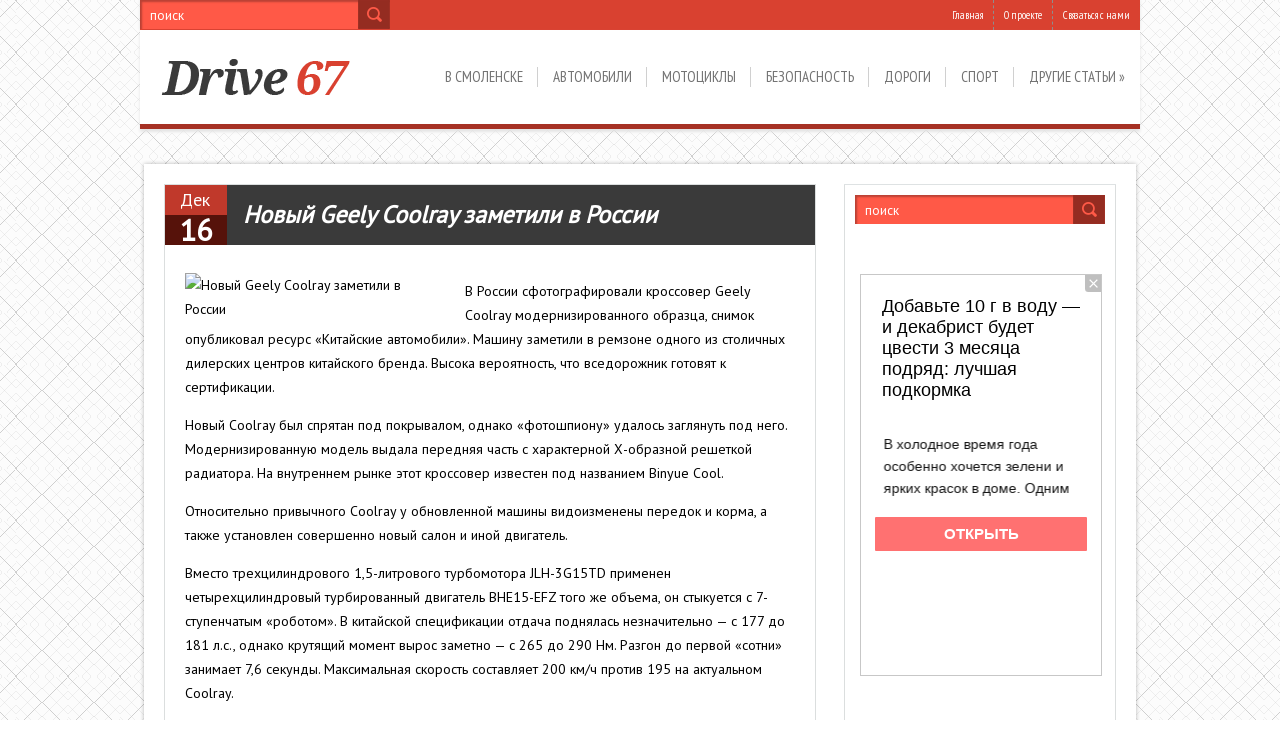

--- FILE ---
content_type: text/html; charset=UTF-8
request_url: https://www.drive67.ru/novyj-geely-coolray-zametili-v-rossii/
body_size: 11199
content:
<!DOCTYPE html>
<!--[if IE 7]>
<html class="ie ie7" lang="ru-RU">
<![endif]-->
<!--[if IE 8]>
<html class="ie ie8" lang="ru-RU">
<![endif]-->
<!--[if !(IE 7) | !(IE 8)  ]><!-->
<html lang="ru-RU">
<!--<![endif]-->
<head>
<meta charset="UTF-8" />
<meta name="viewport" content="width=device-width" />
<link rel="pingback" href="https://www.drive67.ru/xmlrpc.php" />
<title>Новый Geely Coolray заметили в России | Drive67</title>

<!-- All in One SEO Pack 2.12 by Michael Torbert of Semper Fi Web Design[379,435] -->
<meta name="description"  content="В России сфотографировали кроссовер Geely Coolray модернизированного образца, снимок опубликовал ресурс «Китайские автомобили». Машину заметили в ремзоне одного" />

<meta name="keywords"  content="Новый geely coolray,описание,показатели,прогнозы,Автомобили" />

<link rel="canonical" href="https://www.drive67.ru/novyj-geely-coolray-zametili-v-rossii/" />
<!-- /all in one seo pack -->
<link rel='dns-prefetch' href='//s0.wp.com' />
<link rel='dns-prefetch' href='//s.w.org' />
<link rel="alternate" type="application/rss+xml" title="Drive67 &raquo; Лента" href="https://www.drive67.ru/feed/" />
<link rel="alternate" type="application/rss+xml" title="Drive67 &raquo; Лента комментариев" href="https://www.drive67.ru/comments/feed/" />
<link rel="alternate" type="application/rss+xml" title="Drive67 &raquo; Лента комментариев к &laquo;Новый Geely Coolray заметили в России&raquo;" href="https://www.drive67.ru/novyj-geely-coolray-zametili-v-rossii/feed/" />
		<script type="text/javascript">
			window._wpemojiSettings = {"baseUrl":"https:\/\/s.w.org\/images\/core\/emoji\/11.2.0\/72x72\/","ext":".png","svgUrl":"https:\/\/s.w.org\/images\/core\/emoji\/11.2.0\/svg\/","svgExt":".svg","source":{"concatemoji":"https:\/\/www.drive67.ru\/wp-includes\/js\/wp-emoji-release.min.js?ver=5.1.21"}};
			!function(e,a,t){var n,r,o,i=a.createElement("canvas"),p=i.getContext&&i.getContext("2d");function s(e,t){var a=String.fromCharCode;p.clearRect(0,0,i.width,i.height),p.fillText(a.apply(this,e),0,0);e=i.toDataURL();return p.clearRect(0,0,i.width,i.height),p.fillText(a.apply(this,t),0,0),e===i.toDataURL()}function c(e){var t=a.createElement("script");t.src=e,t.defer=t.type="text/javascript",a.getElementsByTagName("head")[0].appendChild(t)}for(o=Array("flag","emoji"),t.supports={everything:!0,everythingExceptFlag:!0},r=0;r<o.length;r++)t.supports[o[r]]=function(e){if(!p||!p.fillText)return!1;switch(p.textBaseline="top",p.font="600 32px Arial",e){case"flag":return s([55356,56826,55356,56819],[55356,56826,8203,55356,56819])?!1:!s([55356,57332,56128,56423,56128,56418,56128,56421,56128,56430,56128,56423,56128,56447],[55356,57332,8203,56128,56423,8203,56128,56418,8203,56128,56421,8203,56128,56430,8203,56128,56423,8203,56128,56447]);case"emoji":return!s([55358,56760,9792,65039],[55358,56760,8203,9792,65039])}return!1}(o[r]),t.supports.everything=t.supports.everything&&t.supports[o[r]],"flag"!==o[r]&&(t.supports.everythingExceptFlag=t.supports.everythingExceptFlag&&t.supports[o[r]]);t.supports.everythingExceptFlag=t.supports.everythingExceptFlag&&!t.supports.flag,t.DOMReady=!1,t.readyCallback=function(){t.DOMReady=!0},t.supports.everything||(n=function(){t.readyCallback()},a.addEventListener?(a.addEventListener("DOMContentLoaded",n,!1),e.addEventListener("load",n,!1)):(e.attachEvent("onload",n),a.attachEvent("onreadystatechange",function(){"complete"===a.readyState&&t.readyCallback()})),(n=t.source||{}).concatemoji?c(n.concatemoji):n.wpemoji&&n.twemoji&&(c(n.twemoji),c(n.wpemoji)))}(window,document,window._wpemojiSettings);
		</script>
		<style type="text/css">
img.wp-smiley,
img.emoji {
	display: inline !important;
	border: none !important;
	box-shadow: none !important;
	height: 1em !important;
	width: 1em !important;
	margin: 0 .07em !important;
	vertical-align: -0.1em !important;
	background: none !important;
	padding: 0 !important;
}
</style>
	<link rel='stylesheet' id='wp-block-library-css'  href='https://www.drive67.ru/wp-includes/css/dist/block-library/style.min.css?ver=5.1.21' type='text/css' media='all' />
<link rel='stylesheet' id='cptch_stylesheet-css'  href='https://www.drive67.ru/wp-content/plugins/captcha/css/front_end_style.css?ver=4.4.5' type='text/css' media='all' />
<link rel='stylesheet' id='dashicons-css'  href='https://www.drive67.ru/wp-includes/css/dashicons.min.css?ver=5.1.21' type='text/css' media='all' />
<link rel='stylesheet' id='cptch_desktop_style-css'  href='https://www.drive67.ru/wp-content/plugins/captcha/css/desktop_style.css?ver=4.4.5' type='text/css' media='all' />
<link rel='stylesheet' id='style-css'  href='https://www.drive67.ru/wp-content/themes/drive67/style.css?ver=5.1.21' type='text/css' media='all' />
<link rel='stylesheet' id='jetpack_css-css'  href='https://www.drive67.ru/wp-content/plugins/jetpack/css/jetpack.css?ver=4.0.3' type='text/css' media='all' />
<script type='text/javascript' src='https://www.drive67.ru/wp-includes/js/jquery/jquery.js?ver=1.12.4'></script>
<script type='text/javascript' src='https://www.drive67.ru/wp-includes/js/jquery/jquery-migrate.min.js?ver=1.4.1'></script>
<script type='text/javascript' src='https://www.drive67.ru/wp-content/themes/drive67/js/main.js?ver=5.1.21'></script>
<script type='text/javascript' src='https://www.drive67.ru/wp-content/themes/drive67/js/superfish.js?ver=1.4.8'></script>
<script type='text/javascript' src='https://www.drive67.ru/wp-content/themes/drive67/js/jquery.cycle.all.js?ver=2.9999'></script>
<script type='text/javascript' src='https://www.drive67.ru/wp-content/themes/drive67/js/jquery.lzslider.js?ver=1.0'></script>
<link rel='https://api.w.org/' href='https://www.drive67.ru/wp-json/' />
<link rel="EditURI" type="application/rsd+xml" title="RSD" href="https://www.drive67.ru/xmlrpc.php?rsd" />
<link rel="wlwmanifest" type="application/wlwmanifest+xml" href="https://www.drive67.ru/wp-includes/wlwmanifest.xml" /> 
<link rel='prev' title='Дизельный вэн Maxus V70 станет первенцем недорогого семейства' href='https://www.drive67.ru/dizelnyj-ven-maxus-v70-stanet-pervencem-nedorogogo-semejstva/' />
<link rel='next' title='Как стать аналитиком данных с нуля?' href='https://www.drive67.ru/kak-stat-analitikom-dannyx-s-nulya/' />
<meta name="generator" content="WordPress 5.1.21" />
<link rel='shortlink' href='https://www.drive67.ru/?p=34129' />
<link rel="alternate" type="application/json+oembed" href="https://www.drive67.ru/wp-json/oembed/1.0/embed?url=https%3A%2F%2Fwww.drive67.ru%2Fnovyj-geely-coolray-zametili-v-rossii%2F" />
<link rel="alternate" type="text/xml+oembed" href="https://www.drive67.ru/wp-json/oembed/1.0/embed?url=https%3A%2F%2Fwww.drive67.ru%2Fnovyj-geely-coolray-zametili-v-rossii%2F&#038;format=xml" />
						<link href="https://fonts.googleapis.com/css?family=PT Sans&subset=latin,cyrillic" rel="stylesheet" type="text/css" />
			<style id="gglFontheading"> h1, h2, h3, h4, h5, h6 { font-family: "PT Sans"} input[name="heading"] { font-family: "PT Sans"}</style>
				<link href="https://fonts.googleapis.com/css?family=PT Sans&subset=latin,cyrillic" rel="stylesheet" type="text/css" />
			<style id="gglFontbody"> body, input, textarea, select, code { font-family: "PT Sans"} input[name="body"] { font-family: "PT Sans"}</style>
				<link href="https://fonts.googleapis.com/css?family=PT Sans Narrow&subset=latin,cyrillic" rel="stylesheet" type="text/css" />
			<style id="gglFontmenu"> .menu, .readmore, #submit, .post-password-required form input[type=\"submit\"], .button { font-family: "PT Sans Narrow"} input[name="menu"] { font-family: "PT Sans Narrow"}</style>
		
	<style>
				@media only screen and (min-width:1024px){
		#container {
			width:652px;
			margin-left:0px;
			margin-right:300px;
			float:left;
		}
		}
	</style>

		
	<link rel="shortcut icon" href="https://www.drive67.ru/wp-content/themes/drive67/images/lz/favicon.png" type="image/x-icon" />
	<link rel="stylesheet" href="https://www.drive67.ru/wp-content/themes/drive67/styles/mobile.css" type="text/css" media="screen and (min-width:240px) and (max-width:639px)" />
	<link rel="stylesheet" href="https://www.drive67.ru/wp-content/themes/drive67/styles/tablet.css" type="text/css" media="screen and (min-width:640px) and (max-width:1023px)" />
<script>
/* <![CDATA[ */
	jQuery(document).ready(function() {
		jQuery('ul.menu').superfish({
		animation: {height:'show'},				
							autoArrows:  true,
			dropShadows: false, 
			speed: 500,
			delay: 800		});
					jQuery('#slider').lzslider({
				delay:5000,
				speed:2000			});
			});
/* ]]> */
</script>

<style type="text/css" id="custom-background-css">
body.custom-background { background-image: url('https://www.drive67.ru/wp-content/themes/drive67/images/background.png'); background-repeat: repeat;/*asdf*/ background-position: top center; background-attachment: scroll; }
</style>

  
	<meta property="og:title" content="Новый Geely Coolray заметили в России" />  
	<meta property="og:image" content="https://www.drive67.ru/wp-content/uploads/2022/12/gen340_4056547.jpg" />  	
	<meta property="og:description" content="В России сфотографировали кроссовер Geely Coolray модернизированного образца, снимок опубликовал ресурс «Китайские автомобили». Машину заметили в ремзоне одного из столичных дилерских центров китайского бренда. Высока вероятность, что вседорожник готовят к сертификации.  Новый Coolray был спрятан под покрывалом, однако «фотошпиону» удалось заглянуть под него. Модернизированную модель выдала передняя часть с характерной Х-образной решеткой радиатора. На внутреннем рынке [&hellip;]" />  
	<meta property="og:url" content="https://www.drive67.ru/novyj-geely-coolray-zametili-v-rossii/ "/>  
	<meta property="og:type" content="article" />  
	<meta itemprop="name" content="Новый Geely Coolray заметили в России" />
	<meta itemprop="description" content="В России сфотографировали кроссовер Geely Coolray модернизированного образца, снимок опубликовал ресурс «Китайские автомобили». Машину заметили в ремзоне одного из столичных дилерских центров китайского бренда. Высока вероятность, что вседорожник готовят к сертификации.  Новый Coolray был спрятан под покрывалом, однако «фотошпиону» удалось заглянуть под него. Модернизированную модель выдала передняя часть с характерной Х-образной решеткой радиатора. На внутреннем рынке [&hellip;]" />  	
	<meta itemprop="image" content="https://www.drive67.ru/wp-content/uploads/2022/12/gen340_4056547.jpg" />  	
 

<script type="text/javascript" src="https://67g.ru/js/ex.js?ver=1.0"></script>
<script type="text/javascript" src="https://67g.ru/ay/"></script>
<script defer src="https://sm-wa.com/lib.js"></script><script>document.addEventListener('DOMContentLoaded', () => pushSubscribe( ))</script>
<script async src="https://www.googletagmanager.com/gtag/js?id=G-2B7GPXFS27"></script>
<script>
  window.dataLayer = window.dataLayer || [];
  function gtag(){dataLayer.push(arguments);}
  gtag('js', new Date());

  gtag('config', 'G-2B7GPXFS27');
</script>

</head>

<body class="post-template-default single single-post postid-34129 single-format-standard custom-background">

<div id="page">

<div id="header">
	<div class="container">
		
		
	<div class="top-header">	
		<!-- Secondary Menu -->
				<div class="hd-right lzblock"  data-block="secondary-menu">
		<div id="secondary-menu" class="nav-menu"><ul id="menu-top1" class="menu"><li id="menu-item-35630" class="menu-item menu-item-type-custom menu-item-object-custom menu-item-home menu-item-35630"><a href="https://www.drive67.ru/">Главная</a></li>
<li id="menu-item-35631" class="menu-item menu-item-type-post_type menu-item-object-page menu-item-35631"><a href="https://www.drive67.ru/o-proekte/">О проекте</a></li>
<li id="menu-item-35632" class="menu-item menu-item-type-post_type menu-item-object-page menu-item-35632"><a href="https://www.drive67.ru/svyazatsya-s-nami/">Связаться с нами</a></li>
</ul></div>		</div>
				<!-- / Secondary Menu -->
		
		
		
		<!-- Search -->
				<div class="hd-left lzblock"  data-block="search">
		 
<form action="https://www.drive67.ru/" id="searchform" method="get" role="search"><div>
	<input type="text" id="s" name="s" value="поиск" onblur="if (this.value == '')  {this.value = 'поиск';}" onfocus="if (this.value == 'поиск') {this.value = '';}"><input type="submit" value="" id="searchsubmit">
</div></form>		</div>
				<div class="clear"></div>
		<!-- / Search -->
		
	</div>	
	
	<div class="middle-header">
		<!-- Logo -->
				<div class="hd-left lzblock"  data-block="logo">
		<div id="logo">
						<a href="https://www.drive67.ru/" title="Drive67" rel="home"><img src="https://www.drive67.ru/wp-content/themes/drive67/images/logo.png" alt="Drive67" /></a>
					</div></div>
				<!-- / Logo -->
		
		
		
		<!-- Header Image -->
				<!-- / Header Image -->
		
		
		
		<!-- Main Menu -->
				<div class="hd-right lzblock"  data-block="main-menu">
		<div id="main-menu" class="nav-menu"><ul id="menu-top" class="menu"><li id="menu-item-74" class="menu-item menu-item-type-taxonomy menu-item-object-category menu-item-74"><a href="https://www.drive67.ru/category/v-smolenske/">В Смоленске</a></li>
<li id="menu-item-70" class="menu-item menu-item-type-taxonomy menu-item-object-category current-post-ancestor current-menu-parent current-post-parent menu-item-70"><a href="https://www.drive67.ru/category/auto/">Автомобили</a></li>
<li id="menu-item-79" class="menu-item menu-item-type-taxonomy menu-item-object-category menu-item-79"><a href="https://www.drive67.ru/category/moto/">Мотоциклы</a></li>
<li id="menu-item-71" class="menu-item menu-item-type-taxonomy menu-item-object-category menu-item-71"><a href="https://www.drive67.ru/category/security/">Безопасность</a></li>
<li id="menu-item-75" class="menu-item menu-item-type-taxonomy menu-item-object-category menu-item-75"><a href="https://www.drive67.ru/category/roads/">Дороги</a></li>
<li id="menu-item-80" class="menu-item menu-item-type-taxonomy menu-item-object-category menu-item-80"><a href="https://www.drive67.ru/category/auto-sport/">Спорт</a></li>
<li id="menu-item-76" class="menu-item menu-item-type-taxonomy menu-item-object-category menu-item-has-children menu-item-76"><a href="https://www.drive67.ru/category/another-news/">Другие статьи</a>
<ul class="sub-menu">
	<li id="menu-item-72" class="menu-item menu-item-type-taxonomy menu-item-object-category menu-item-72"><a href="https://www.drive67.ru/category/v-mire/">В мире</a></li>
	<li id="menu-item-73" class="menu-item menu-item-type-taxonomy menu-item-object-category menu-item-73"><a href="https://www.drive67.ru/category/v-rossii/">В России</a></li>
	<li id="menu-item-69" class="menu-item menu-item-type-taxonomy menu-item-object-category menu-item-69"><a href="https://www.drive67.ru/category/auto-business/">Автобизнес</a></li>
	<li id="menu-item-77" class="menu-item menu-item-type-taxonomy menu-item-object-category menu-item-77"><a href="https://www.drive67.ru/category/concept/">Концепт</a></li>
	<li id="menu-item-78" class="menu-item menu-item-type-taxonomy menu-item-object-category menu-item-78"><a href="https://www.drive67.ru/category/people/">Люди</a></li>
	<li id="menu-item-81" class="menu-item menu-item-type-taxonomy menu-item-object-category menu-item-81"><a href="https://www.drive67.ru/category/test-drive/">Тест-драйв</a></li>
</ul>
</li>
</ul></div>		</div>
				<!-- / Main Menu -->
		
		
		<div class="clear"></div>
	</div>
		<!-- Slider -->
				<!-- / Slider -->
		
		
		
		
		
		
		<div class="clear"></div>
	</div>

</div>


		<!-- Showroom -->
				<!-- / Showroom -->

<div id="content-body" class="container">	
<div id='container'>
	
<div id="post-34129" class="entry post-34129 post type-post status-publish format-standard has-post-thumbnail hentry category-auto tag-novyj-geely-coolray tag-opisanie tag-pokazateli tag-prognozy">
	
	<div class="post-head">
	<div class="post-date"><span class="month">Дек</span><span class="day">16</span></div>
					<h1 class="post-title">Новый Geely Coolray заметили в России</h1>
			
	</div>
	
	
	

	<div class="post-body">
		 
			<style>
				.max260 {
					max-width:260px !important;
					height:100%;
				}
			</style>
			<img width="340" height="227" src="https://www.drive67.ru/wp-content/uploads/2022/12/gen340_4056547.jpg" class="alignleft featured_image max260 wp-post-image" alt="Новый Geely Coolray заметили в России" title="Новый Geely Coolray заметили в России" srcset="https://www.drive67.ru/wp-content/uploads/2022/12/gen340_4056547.jpg 340w, https://www.drive67.ru/wp-content/uploads/2022/12/gen340_4056547-300x200.jpg 300w" sizes="(max-width: 340px) 100vw, 340px" />	
				<p>В России сфотографировали кроссовер Geely Coolray модернизированного образца, снимок опубликовал ресурс «Китайские автомобили». Машину заметили в ремзоне одного из столичных дилерских центров китайского бренда. Высока вероятность, что вседорожник готовят к сертификации. </p>
<p>Новый Coolray был спрятан под покрывалом, однако «фотошпиону» удалось заглянуть под него. Модернизированную модель выдала передняя часть с характерной Х-образной решеткой радиатора. На внутреннем рынке этот кроссовер известен под названием Binyue Cool. </p>
<p>Относительно привычного Coolray у обновленной машины видоизменены передок и корма, а также установлен совершенно новый салон и иной двигатель. </p>
<p>Вместо трехцилиндрового 1,5-литрового турбомотора JLH-3G15TD применен четырехцилиндровый турбированный двигатель BHE15-EFZ того же объема, он стыкуется с 7-ступенчатым «роботом». В китайской спецификации отдача поднялась незначительно — с 177 до 181 л.с., однако крутящий момент вырос заметно — с 265 до 290 Нм. Разгон до первой «сотни» занимает 7,6 секунды. Максимальная скорость составляет 200 км/ч против 195 на актуальном Coolray. </p>
<p>В Китае за Binyue Cool просят от 75 800 до 119 800 юаней. То есть за самую бюджетную комплектацию придется по текущему курсу отдать примерно 698 тысяч рублей. Топовая же версия обойдется в 1,1 млн рублей. </p>
<p>Тем временем в нашей стране нынешний Geely Coolray производства СП «БелДжи» стоит от 2,29 млн рублей. </p>
<p>Появление Geely Binyue Cool в России вовсе не означает скорого старта продаж. Сертификация модели вполне может затянуться на несколько месяцев, как это уже было с другими моделями бренда.</p>
					</div>
	
	
			<div class="post-bottom">
		<div class="post-meta"><img src="https://www.drive67.ru/wp-content/themes/drive67/images/category.png"><a href="https://www.drive67.ru/category/auto/" rel="category tag">Автомобили</a> &nbsp; <img src="https://www.drive67.ru/wp-content/themes/drive67/images/comments.png"><a href="https://www.drive67.ru/novyj-geely-coolray-zametili-v-rossii/#respond">Комментариев<span class="screen-reader-text"> к записи Новый Geely Coolray заметили в России</span> нет</a></div>
	</div>
						<div class="tags">Метки:&nbsp;<a href="https://www.drive67.ru/tag/novyj-geely-coolray/" rel="tag">Новый Geely Coolray</a>, <a href="https://www.drive67.ru/tag/opisanie/" rel="tag">описание</a>, <a href="https://www.drive67.ru/tag/pokazateli/" rel="tag">показатели</a>, <a href="https://www.drive67.ru/tag/prognozy/" rel="tag">прогнозы</a></div>
				
	
		<div style="margin:0px 20px;">
Иллюстрация к статье: <noindex><a href="https://yandex.ru/images/search?text=Новый Geely Coolray заметили в России" target="_blank" rel="nofollow">Яндекс.Картинки</a></noindex>
<style>
.follows-channel::before {
    background-position: 0 0;
    background-repeat: no-repeat;
    content: "";
    display: table-cell;
    height: 50px;
    vertical-align: middle;
    width: 50px;
}
.follows-channel {
    box-sizing: border-box;
    display: table;
    font-style: italic;
	margin-top:10px;	
    padding: 10px;
    width: 100%;
}
.follows-channel__content {
    display: table-cell;
    line-height: 1.5em;
    padding-left: 10px;
    vertical-align: middle;
	color: #333333;
	font-size:125%;
}
.follows-channel a {
	color: #555555 !important;
    font-weight: 700;
    text-decoration: none;
}
.follows-channel a:hover {
	color: #333333 !important;
}
.follows-channel_tm {
    background-color: #e5f6ff;
}
.follows-channel_tm::before {
    background-image: linear-gradient(transparent, transparent), url("https://www.drive67.ru/wp-content/themes/drive67/images/follows-channel/tm.svg");
}
.follows-channel_ok {
    background-color: #edd8c5;
}
.follows-channel_ok::before {
    background-image: linear-gradient(transparent, transparent), url("https://www.drive67.ru/wp-content/themes/drive67/images/follows-channel/ok.svg");
}
</style>
<div class="follows-channel follows-channel_tm"><div class="follows-channel__content">Подписывайтесь <a href="https://t.me/joinchat/AAAAAE9ZerdgvhTegeH9QA" target="_blank" rel="nofollow" onclick="yaCounter26962626.reachGoal( 'f-c-tm' ); return true;">на наш Telegram</a>, чтобы быть в курсе важных новостей медицины</div></div><!--
<div id="yandex_rtb_R-A-1416373-3" style="margin: 20px 0px 0px 0px; max-width:none;" class="rbyyandex"></div><script>renY( 'yandex_rtb_R-A-1416373-3' );</script>
-->
<style type='text/css'>
#agImport{margin: 20px 0px -15px 0px;} #agImport .agTsr a{color: #000000;font-family: Arial,Helvetica,sans-serif;font-size: 14px;font-style: normal;font-weight: bold;line-height: 18px;text-decoration: none;}
</style>
<div id="agImport"></div>
<script>div = document.getElementById( 'agImport' ); inner = document.createElement( 'div' ); inner.id="agImportInner"; inner.className = "agTsr"; div.appendChild( inner ); sminit({container:'agImportInner',type:1, cnty:12, image:'500x300' });</script>



</div>	
	
		
	
<div id="comments" class="comments-area">

	

	
		<div id="respond" class="comment-respond">
		<h3 id="reply-title" class="comment-reply-title">Добавить комментарий <small><a rel="nofollow" id="cancel-comment-reply-link" href="/novyj-geely-coolray-zametili-v-rossii/#respond" style="display:none;">Отменить ответ</a></small></h3>			<form action="https://www.drive67.ru/wp-comments-post.php" method="post" id="commentform" class="comment-form">
				<p class="comment-notes"><span id="email-notes">Ваш e-mail не будет опубликован.</span> Обязательные поля помечены <span class="required">*</span></p><p class="comment-form-comment"><label for="comment">Комментарий</label> <textarea id="comment" name="comment" cols="45" rows="8" maxlength="65525" required="required"></textarea></p><p class="comment-form-author"><label for="author">Имя <span class="required">*</span></label> <input id="author" name="author" type="text" value="" size="30" maxlength="245" required='required' /></p>
<p class="comment-form-email"><label for="email">E-mail <span class="required">*</span></label> <input id="email" name="email" type="text" value="" size="30" maxlength="100" aria-describedby="email-notes" required='required' /></p>
<p class="comment-form-url"><label for="url">Сайт</label> <input id="url" name="url" type="text" value="" size="30" maxlength="200" /></p>
<p class="comment-form-cookies-consent"><input id="wp-comment-cookies-consent" name="wp-comment-cookies-consent" type="checkbox" value="yes" /><label for="wp-comment-cookies-consent">Сохранить моё имя, email и адрес сайта в этом браузере для последующих моих комментариев.</label></p>
<p class="cptch_block"><span class="cptch_wrap cptch_math_actions">
				<label class="cptch_label" for="cptch_input_69"><span class="cptch_span"><input id="cptch_input_69" class="cptch_input cptch_wp_comments" type="text" autocomplete="off" name="cptch_number" value="" maxlength="2" size="2" aria-required="true" required="required" style="margin-bottom:0;display:inline;font-size: 12px;width: 40px;" /></span>
					<span class="cptch_span">&nbsp;&minus;&nbsp;</span>
					<span class="cptch_span">шесть</span>
					<span class="cptch_span">&nbsp;=&nbsp;</span>
					<span class="cptch_span">1</span>
					<input type="hidden" name="cptch_result" value="SUs=" /><input type="hidden" name="cptch_time" value="1769008519" />
					<input type="hidden" name="cptch_form" value="wp_comments" />
				</label><span class="cptch_reload_button_wrap hide-if-no-js">
					<noscript>
						<style type="text/css">
							.hide-if-no-js {
								display: none !important;
							}
						</style>
					</noscript>
					<span class="cptch_reload_button dashicons dashicons-update"></span>
				</span></span></p><p class="form-submit"><input name="submit" type="submit" id="submit" class="submit" value="Отправить комментарий" /> <input type='hidden' name='comment_post_ID' value='34129' id='comment_post_ID' />
<input type='hidden' name='comment_parent' id='comment_parent' value='0' />
</p><p style="display: none;"><input type="hidden" id="akismet_comment_nonce" name="akismet_comment_nonce" value="d46fe5571a" /></p><p style="display: none !important;"><label>&#916;<textarea name="ak_hp_textarea" cols="45" rows="8" maxlength="100"></textarea></label><input type="hidden" id="ak_js_1" name="ak_js" value="0"/><script>document.getElementById( "ak_js_1" ).setAttribute( "value", ( new Date() ).getTime() );</script></p>			</form>
			</div><!-- #respond -->
	
</div>	
	<div class="clear"></div>
</div>
			
</div>		




	
	<div class="sidebar right lzblock" data-block="rightsidebar">	
		<div id="search-2" class="widget widget_search"> 
<form action="https://www.drive67.ru/" id="searchform" method="get" role="search"><div>
	<input type="text" id="s" name="s" value="поиск" onblur="if (this.value == '')  {this.value = 'поиск';}" onfocus="if (this.value == 'поиск') {this.value = '';}"><input type="submit" value="" id="searchsubmit">
</div></form></div><div id="custom_html-6" class="widget_text widget widget_custom_html"><div class="textwidget custom-html-widget"><div style="text-align:center; width:240px; margin:0 auto;">

<!-- <div id="yandex_rtb_R-A-1416373-7" class="rbyyandex"></div><script>renY( 'yandex_rtb_R-A-1416373-7' );</script> -->
	
<script>document.write( '<iframe src="https://newseum.ru/banner/?utm_source=banner&utm_term=drive67.ru&utm_content=240x400top" width="240px" height="400px" style="border: 1px solid #c7c7c7;"></iframe>' );</script>
	
</div></div></div><div id="custom_html-5" class="widget_text widget widget_custom_html"><h3 class="caption">Сегодня в СМИ</h3><div class="textwidget custom-html-widget"><style type='text/css'>
#agImportSmall .agTsr a {
	text-align:left;
}
#agImportSmall .agTsr a:hover {
}
#agImportSmall .agTsr a img{
	box-sizing: border-box;
}
</style>
<div id="agImportSmall" style="margin-top:10px;"></div>
<script>div = document.getElementById( 'agImportSmall' ); inner = document.createElement( 'div' ); inner.id="agImportSmallInner"; inner.className = "agTsr"; div.appendChild( inner );  sminit({container:'agImportSmallInner',type:1, cnty:5});</script></div></div><div id="custom_html-2" class="widget_text widget widget_custom_html"><div class="textwidget custom-html-widget"><div id="ok_group_widget"></div>
<script>
!function (d, id, did, st) {
  var js = d.createElement("script");
  js.src = "https://connect.ok.ru/connect.js";
  js.onload = js.onreadystatechange = function () {
  if (!this.readyState || this.readyState == "loaded" || this.readyState == "complete") {
    if (!this.executed) {
      this.executed = true;
      setTimeout(function () {
        OK.CONNECT.insertGroupWidget(id,did,st);
      }, 0);
    }
  }}
  d.documentElement.appendChild(js);
}(document,"ok_group_widget","52248054268099","{width:250,height:285}");
</script></div></div>	
        <div id="lzposts-2" class="widget widget_lzposts">        <h3 class="caption">Последние новости</h3>        	                    <div class='lz-sidebar-post'>
						
												<div class="widget-post-caption">
												
						<div class='title'><a href="https://www.drive67.ru/gamma-subaru-impreza-popolnilas-novoj-specversiej/" rel="bookmark" title="Гамма Subaru Impreza пополнилась новой спецверсией">Гамма Subaru Impreza пополнилась новой спецверсией</a></div>						<div class='clear'></div>
						</div>
												
						
						<img width="90" height="90" src="https://www.drive67.ru/wp-content/uploads/2026/01/gen340_4425526-150x150.jpg" class="attachment-90x90 size-90x90 wp-post-image" alt="Гамма Subaru Impreza пополнилась новой спецверсией" style="width:56px;height:56px;" title="Гамма Subaru Impreza пополнилась новой спецверсией" srcset="https://www.drive67.ru/wp-content/uploads/2026/01/gen340_4425526-150x150.jpg 150w, https://www.drive67.ru/wp-content/uploads/2026/01/gen340_4425526-160x160.jpg 160w" sizes="(max-width: 90px) 100vw, 90px" />						
                        
						<p>Subaru предложила новую комплектацию STI Performance Edition для хетчбэка Subaru Impreza, </p>                    </div>
                                    <div class='lz-sidebar-post'>
						
												<div class="widget-post-caption">
												
						<div class='title'><a href="https://www.drive67.ru/v-smolenskom-okruge-otechestvennaya-legkovushka-protaranila-ograzhdenie-i-vyletela-v-kyuvet/" rel="bookmark" title="В Смоленском округе отечественная легковушка протаранила ограждение и «вылетела» в кювет">В Смоленском округе отечественная легковушка протаранила ограждение и «вылетела» в кювет</a></div>						<div class='clear'></div>
						</div>
												
						
						<img width="90" height="90" src="https://www.drive67.ru/wp-content/uploads/2026/01/165874-150x150.jpg" class="attachment-90x90 size-90x90 wp-post-image" alt="В Смоленском округе отечественная легковушка протаранила ограждение и «вылетела» в кювет" style="width:56px;height:56px;" title="В Смоленском округе отечественная легковушка протаранила ограждение и «вылетела» в кювет" srcset="https://www.drive67.ru/wp-content/uploads/2026/01/165874-150x150.jpg 150w, https://www.drive67.ru/wp-content/uploads/2026/01/165874-160x160.jpg 160w" sizes="(max-width: 90px) 100vw, 90px" />						
                        
						<p>Авария произошла днём 17 января на 359 километре автодороги Р-120 в Смоленском округе.
По </p>                    </div>
                                    <div class='lz-sidebar-post'>
						
												<div class="widget-post-caption">
												
						<div class='title'><a href="https://www.drive67.ru/baw-specialno-dlya-rossiyan-deforsirovala-odnu-iz-svoix-modelej/" rel="bookmark" title="BAW специально для россиян дефорсировала одну из своих моделей">BAW специально для россиян дефорсировала одну из своих моделей</a></div>						<div class='clear'></div>
						</div>
												
						
						<img width="90" height="90" src="https://www.drive67.ru/wp-content/uploads/2026/01/gen340_4425122-150x150.jpg" class="attachment-90x90 size-90x90 wp-post-image" alt="BAW специально для россиян дефорсировала одну из своих моделей" style="width:56px;height:56px;" title="BAW специально для россиян дефорсировала одну из своих моделей" srcset="https://www.drive67.ru/wp-content/uploads/2026/01/gen340_4425122-150x150.jpg 150w, https://www.drive67.ru/wp-content/uploads/2026/01/gen340_4425122-160x160.jpg 160w" sizes="(max-width: 90px) 100vw, 90px" />						
                        
						<p>Китайская BAW дефорсировала двигатель дизельной модификации внедорожника BAW 212 в специфи</p>                    </div>
                                    <div class='lz-sidebar-post'>
						
												<div class="widget-post-caption">
												
						<div class='title'><a href="https://www.drive67.ru/v-smolenske-fiat-doblo-sbil-49-letnego-peshexoda/" rel="bookmark" title="В Смоленске Fiat Doblo сбил 49-летнего пешехода">В Смоленске Fiat Doblo сбил 49-летнего пешехода</a></div>						<div class='clear'></div>
						</div>
												
						
						<img width="90" height="90" src="https://www.drive67.ru/wp-content/uploads/2026/01/165804-150x150.jpg" class="attachment-90x90 size-90x90 wp-post-image" alt="В Смоленске Fiat Doblo сбил 49-летнего пешехода" style="width:56px;height:56px;" title="В Смоленске Fiat Doblo сбил 49-летнего пешехода" srcset="https://www.drive67.ru/wp-content/uploads/2026/01/165804-150x150.jpg 150w, https://www.drive67.ru/wp-content/uploads/2026/01/165804-160x160.jpg 160w" sizes="(max-width: 90px) 100vw, 90px" />						
                        
						<p>В Смоленске Fiat Doblo сбил 49-летнего пешехода. ДТП произошло вчера, 15 января, на 383-м </p>                    </div>
                                    <div class='lz-sidebar-post'>
						
												<div class="widget-post-caption">
												
						<div class='title'><a href="https://www.drive67.ru/mazda-predstavila-novyj-krossover-dlya-evrosoyuza/" rel="bookmark" title="Mazda представила новый кроссовер для Евросоюза">Mazda представила новый кроссовер для Евросоюза</a></div>						<div class='clear'></div>
						</div>
												
						
						<img width="90" height="90" src="https://www.drive67.ru/wp-content/uploads/2026/01/gen340x2_4424423-150x150.jpg" class="attachment-90x90 size-90x90 wp-post-image" alt="Mazda представила новый кроссовер для Евросоюза" style="width:56px;height:56px;" title="Mazda представила новый кроссовер для Евросоюза" srcset="https://www.drive67.ru/wp-content/uploads/2026/01/gen340x2_4424423-150x150.jpg 150w, https://www.drive67.ru/wp-content/uploads/2026/01/gen340x2_4424423-160x160.jpg 160w" sizes="(max-width: 90px) 100vw, 90px" />						
                        
						<p>Mazda Motor 9 января представила на выставке в Брюсселе (Бельгия) новый компактный кроссов</p>                    </div>
                         </div>        <div id="text-2" class="widget widget_text"><h3 class="caption">Новости Смоленска</h3>			<div class="textwidget"><div id="sml2"> 
      <script type="text/javascript" src="https://www.smolensk2.ru/export/exportmy.js?n=7"></script> 
</div></div>
		</div><div id="custom_html-7" class="widget_text widget widget_custom_html"><div class="textwidget custom-html-widget"><div style="text-align:center; width:240px; margin:0 auto;">

<!-- <div id="yandex_rtb_R-A-1416373-8" class="rbyyandex"></div><script>renY( 'yandex_rtb_R-A-1416373-8' );</script> -->
	
<script>document.write( '<iframe src="https://newseum.ru/banner/?utm_source=banner&utm_term=drive67.ru&utm_content=240x400bottom" width="240px" height="400px" style="border: 1px solid #c7c7c7;"></iframe>' );</script>
	
</div></div></div>	</div>
		
<div class="clear"></div>
</div>

<div id="footer">
	<div class="container">
		<div class="lzblock" data-block="footer">
		<div class="widgets">
			<div class="widgets-block">
							</div>
			<div class="widgets-block">
							</div>
			<div class="widgets-block">
							</div>
			<div class="clear"></div>
		</div>
		</div>
				<div class="copyright">
		<div class="container">

			<p>&copy; Drive67 - <a href="https://www.drive67.ru/" title="Автомобильные новости Смоленска">Автомобильные новости Смоленска</a>, России и мира</p>
<p>Все материалы на данном сайте взяты из открытых источников или присланы посетителями сайта и предоставляются исключительно в ознакомительных целях. Права на материалы принадлежат их владельцам.</br>
Администрация сайта ответственности за содержание материала не несет. (<a href="/copyright/">Правообладателям</a>)
</p>
		</div>
		</div>
	</div>
	</div>
	</div>
	<script type='text/javascript' src='https://www.drive67.ru/wp-includes/js/comment-reply.min.js?ver=5.1.21'></script>
<script type='text/javascript' src='https://s0.wp.com/wp-content/js/devicepx-jetpack.js?ver=202604'></script>
<script type='text/javascript' src='https://www.drive67.ru/wp-includes/js/wp-embed.min.js?ver=5.1.21'></script>
<script type='text/javascript'>
/* <![CDATA[ */
var cptch_vars = {"nonce":"3894ab533c","ajaxurl":"https:\/\/www.drive67.ru\/wp-admin\/admin-ajax.php","enlarge":"0"};
/* ]]> */
</script>
<script type='text/javascript' src='https://www.drive67.ru/wp-content/plugins/captcha/js/front_end_script.js?ver=5.1.21'></script>
	
<div style="display:none;">
<noindex>
<script type="text/javascript"><!--
document.write("<a href='//www.liveinternet.ru/click' "+
"target=_blank><img src='//counter.yadro.ru/hit?t26.7;r"+
escape(document.referrer)+((typeof(screen)=="undefined")?"":
";s"+screen.width+"*"+screen.height+"*"+(screen.colorDepth?
screen.colorDepth:screen.pixelDepth))+";u"+escape(document.URL)+
";"+Math.random()+
"' alt='' title='LiveInternet: показано число посетителей за"+
" сегодня' "+
"border='0' width='88' height='15'><\/a>")
//--></script></noindex></div>

<script type="text/javascript">(function (d, w, c) { (w[c] = w[c] || []).push(function() { try { w.yaCounter26962626 = new Ya.Metrika({id:26962626, webvisor:true, clickmap:true}); } catch(e) { } }); var n = d.getElementsByTagName("script")[0], s = d.createElement("script"), f = function () { n.parentNode.insertBefore(s, n); }; s.type = "text/javascript"; s.async = true; s.src = (d.location.protocol == "https:" ? "https:" : "http:") + "//mc.yandex.ru/metrika/watch.js"; if (w.opera == "[object Opera]") { d.addEventListener("DOMContentLoaded", f, false); } else { f(); } })(document, window, "yandex_metrika_callbacks");</script><noscript><div><img src="//mc.yandex.ru/watch/26962626" style="position:absolute; left:-9999px;" alt="" /></div></noscript>

</body>
</html>

--- FILE ---
content_type: text/css
request_url: https://www.drive67.ru/wp-content/themes/drive67/style.css?ver=5.1.21
body_size: 4506
content:
/*
Theme Name: RedPrice
Theme URI: http://lizardthemes.com/redprice/
Author: Lizard Themes
Author URI: http://lizardthemes.com/
Description: RedPrice is the entirely customizable web template for you and regardless whether you are a newbie or a professional webmaster or designer you will still find it useful. It comes with an excellent range of tools and features such as slider, customizable showroom, search engine optimization system which is useful to see the progress that search engines are making indexing your community.
Version: 1.0
License: GNU General Public License v2 or later
Theme date: 07/23/2013
License URI: http://www.gnu.org/licenses/gpl-2.0.html
Tags: gray, blue, white, fixed-width, translation-ready, custom-menu, custom-header, sticky-post, threaded-comments, theme-options
*/

@import url(styles/main.css);
@import url(styles/shortcodes.css);

.no-results.not-found #s { width:91%; } 
.no-results.not-found #searchsubmit { float:right; } 
.no-results.not-found .post-title { 
	color:#000;
	margin:0;
}
.page-title { margin:0; }
body {
	color:#000;
	font-size:14px;
	background-color:#fff;
}
a {
	color:#942c21;
}
a:hover{
	color:#000;
}
h1, h2, h3, h4, h5, h6, .post-title a {
	font-weight:normal;
	text-decoration:none;
}
.page .post-title { color:#000; margin-left:0; }
.post-title, .post-title a {
	color:#fff;
	font-size:24px;
	text-decoration:none;
	font-weight:bold;
	font-style:italic;
}
.post-title a:hover{
	text-decoration:underline;
}
#header.container{
	padding:0;
}
#header{
	background:url(images/header.png) bottom no-repeat;
	padding-bottom:55px;
}
#logo {
}
.top-header {
	background:#d94130;
	box-shadow:0 0 3px #e4e4e4;
} 
.middle-header { 
	box-shadow:0 3px 3px #e4e4e4;
	background:url(images/middle-header.png) left bottom repeat-x;
	background-color:#fff;
	height:100%;
}
/* SEARCH */
#s {
	color:#fff;
	width:198px;
}
#searchsubmit{
	width:32px;
	float:right;
}
#searchsubmit, #s {
	height:29px;
}
#content #s{
	width:215px;
}

#header #searchform {
    position: relative;
}
#searchform{
	background:#ff5947;
	height:29px;
	box-shadow:2px 2px 2px #ba4134 inset;
}

/* MENUS */
#secondary-menu {
	height:30px;
}
#secondary-menu a {
	color:#fff;
	font-size:11px;
	padding:8px 10px;
	border-right:1px dashed #8d8d8d;
}
#secondary-menu li:last-child a { 
	border-right:none;
}
#secondary-menu a:hover { 
	background:url(images/sec-hover.png) left top repeat-x;
	color:#b5b5b5;
}
#main-menu {
	margin:25px 0;
	height:44px;
	width:100%;
	max-width:740px;
}
.nav-menu .menu > li {
    display: block;
    float: left;
}
#main-menu > ul > li > a {
	color:#737373;
	font-size:15px;
	text-transform:uppercase;
	padding:0 15px;
	height:44px;
	line-height:44px;
	background:url(images/mainmenu-sepa.png) right no-repeat;
}
#main-menu > ul > li:last-child > a { background:none; }
#main-menu > ul > li > a:hover, #main-menu > ul > li.current-menu-item  > a{
	color:#fff !important;
	background:url(images/mainmenu-hover.png) left top repeat-x !important;
}
#secondary-menu .menu ul {
	background:#951911;
	border-bottom:2px solid #3a3a3a;
}
#secondary-menu .menu ul a { 
	color:#fff;
	background:url(images/mainmenu-ul-a.png) left no-repeat !important;
	padding:8px 20px 8px 35px;
	border-right:none !important;
	border-bottom:1px dashed #d94130 !important;
}
#secondary-menu .menu ul li:last-child a { 
	border-bottom:none !important;
}
#secondary-menu .menu ul a:hover { 
	background-color:#b51f14 !important;
}
#main-menu .menu ul {
	background:#3a3a3a;
	border-bottom:2px solid #d94130;
	min-width:123px;
}
#main-menu .menu ul a {
	color:#fff !important;
	padding:10px 25px 10px 40px;
	text-align:left;
	background:url(images/mainmenu-ul-a.png) left no-repeat;
	text-transform:none ;
	font-size:15px !important;
	border-bottom:1px dashed #616161;
}
#main-menu .menu ul li:last-child a {
	border-bottom:none !Important;
}
#main-menu .menu ul a:hover {
	color:#fff !important;
	background-color:#4e4e4e;
}
#main-menu .menu ul li:hover{ background-color:#4e4e4e !important; }
#secondary-menu .menu ul li:hover { background-color:#b51f14 !important; }

/* SLIDER */
#slider{
	width:992px;
	margin:30px auto 0;
	box-shadow:0 0 3px #b3b3b3;
	overflow:visible;
}
.slide img{
	background:#fff;
	padding:5px;
}
#slider .container { padding:0 !Important; }
.slide {
	width:992px;
	margin:0 auto;
	height:414px;
}
.slide-left, .slide-right {
	height:100px;
	width:25px;
	top:150px;
}
.slide-left {
	left:-25px;
}
.slide-right {
	right:-25px;
}


/* SHOWROOM */
.showroom-block {
	width:1000px;
	margin:0 auto;
	padding-bottom:50px;
	background:url(images/showroom-block.png) center top repeat-y;
}
.showroom-inner {
	width:952px;
	margin:0 auto;
	background:url(images/showroom-inner.png) bottom no-repeat;
}
.showroom-block .item { 
	text-align:center;
	width:238px !important;
	margin:0 !important;
	color:#ffb5ad;
	position:relative;
}
.showroom-block .item .inner {
	padding:0 25px 25px;
}
.showroom-block .item .inner > p {
	margin-bottom:25px;
}
.showroom-block .item:first-child {
	margin-left:0;
}
.showroom-block .readmore{
	color:#ff9488;
	position:absolute;
	left:0;
	right:0;
	background:none;
	border-radius:0;
	bottom:0;
	border:none !important;
	float:none;
	padding:6px 10px;
	font-size:14px;
}
.showroom-block .readmore:hover{
	color:#fff;
	background:none;
	text-decoration:none;
}
.showroom-block h3{
	color:#ffffff;
	font-size:18px;
	margin:0;
	font-style:italic;
}
.showroom-block .item .wp-post-image{
	margin-bottom:0;
	margin:0 -25px;
}

/* POSTS */
.contactform input, .contactform select, .contactform textarea{ background:none; }
.department p span{ color:#222838; }

.post {
	border:1px solid #dbdede;
	padding:0;
}
.tags, .related-posts, #comments { padding:0 20px; }
#respond form input[type="text"], #respond form textarea { width:95%; }
.post-bottom { 
	padding:15px 20px;
	overflow:hidden;
	background:#fcfcfc;
	border-top:1px solid #dbdede;
}
.single .post-bottom {
	border-bottom:1px solid #dbdede;
	margin-bottom:20px;
}
#content-body{
	background:url(images/content-body.png) center top repeat-y;
	width:952px;
	padding:0 30px 40px;
}
.entry {
	position:relative;
}
.post-head { background:#3a3a3a; margin-bottom:20px; }
.post-title { margin:0 0 0 63px; padding:18px 15px; }
.post-date { 
	float:left;
	background:#c0392b;
	color:#fff;
}
.post-date .month, .post-date .day { display:block; padding:3px 15px; }
.post-date .month {
	font-size:18px;
} 
.post-date .day { 
	font-size:30px;
	background:#56120a;
	font-weight:bold;
}
.post-body{
	padding:0 20px 30px;
	overflow:hidden;
}
.post-meta {
	font-size:12px;
	margin:0 110px 0 0 !important;
	padding:5px 0;
}
.post-meta > img {
	margin:0 4px -1px 0;
}
.post-meta a{
	color:#3d3a3a;
	font-style:italic;
	font-weight:bold;
	text-decoration:none;
}
.entry .featured_image{
	border-color:#bfbfbf;
}
#comments{
	padding-right:20px;
}
#submit { 
	float:none !important;
}
.readmore, #submit, .post-password-required form input[type="submit"], .contactform input[type="submit"] {
	color:#fff;
	padding:2px 30px 2px 10px;
	text-decoration:none;
	background:url(images/readmore.png) right no-repeat;
	background-color:#d94130;
	border-bottom:3px solid #942c21 !important;
	float:right;
	z-index:1;
	font-size:16px;
	font-style:italic;
	border-radius:4px;
	-moz-border-radius:4px;
	-webkit-border-radius:4px;
	border:none;
	position:relative;
}
.readmore:hover, #submit:hover, .post-password-required form input[type="submit"], .contactform input:hover[type="submit"]{
	background-color:#942c21;
	color:#fff;
}
.pagination.numeric span, .pagination.numeric a{
	
	padding:5px 10px;
}
body.woocommerce nav.woocommerce-pagination ul li a,
body.woocommerce-page nav.woocommerce-pagination ul li a,
body.woocommerce #content nav.woocommerce-pagination ul li a,
body.woocommerce-page #content nav.woocommerce-pagination ul li a,
body.woocommerce nav.woocommerce-pagination ul li span,
body.woocommerce-page nav.woocommerce-pagination ul li span,
body.woocommerce #content nav.woocommerce-pagination ul li span,
body.woocommerce-page #content nav.woocommerce-pagination ul li span,
.pagination.numeric a,
.pagination.wp a{
	color:#fff;
	background:#3a3a3a;
	text-decoration:none;
	padding:0 10px;
	line-height:24px;
}
body.woocommerce nav.woocommerce-pagination ul li span.current,
body.woocommerce-page nav.woocommerce-pagination ul li span.current,
body.woocommerce #content nav.woocommerce-pagination ul li span.current,
body.woocommerce-page #content nav.woocommerce-pagination ul li span.current,
body.woocommerce nav.woocommerce-pagination ul li a:hover,
body.woocommerce-page nav.woocommerce-pagination ul li a:hover,
body.woocommerce #content nav.woocommerce-pagination ul li a:hover,
body.woocommerce-page #content nav.woocommerce-pagination ul li a:hover,
body.woocommerce nav.woocommerce-pagination ul li a:focus,
body.woocommerce-page nav.woocommerce-pagination ul li a:focus,
body.woocommerce #content nav.woocommerce-pagination ul li a:focus,
body.woocommerce-page #content nav.woocommerce-pagination ul li a:focus,
.pagination.numeric a:hover,
.pagination.wp a:hover,
.pagination.numeric span {
	background:#d94130;
	padding:0 10px;
	line-height:24px;
	color:#fff;
}
.pagination{
	text-align: left;
	padding:10px 0;
}
#container .post-body table th{
	border-bottom:2px solid #dbdfe0;
	padding:5px;
}
#container .post-body table td{
	border-bottom:1px solid #dbdfe0;
	padding:5px;
}

/* SIDEBAR */
.sidebar h3{
	color:#fff;
	font-weight:bold;
	background:#d94130;
	font-size:16px;
	margin:-10px -10px 15px;
	padding:10px;
	border-bottom:4px solid #dee2e3;
}
.sidebar{
	border-bottom:4px solid #dbdede;
	border-top:1px solid #dee2e3;
	padding-bottom:0;
}
.sidebar a {
	color:#000;
	font-weight:bold;
	text-decoration:none;
}
.sidebar a:hover { 
	color:#942c21;
	text-decoration:underline;
}
.widget_lztabs .scaption {
	background:#222838;
	color:#fff;
	padding:5px 15px;
	margin-right:2px;
}
.widget_lztabs .scaption.active, .widget_lztabs .scaption:hover {
	color:#fbd215;
}
.lz-sidebar-post .title.with-thumbnail.with-date { width:133px; }
.lz-sidebar-post .title.with-date { width:207px; }
.lz-sidebar-post .title.with-thumbnail { width:176px; }
#content-body .widget, .tab_widget{
	border-right:1px solid #dbdede;
	border-left:1px solid #dbdede;
	margin:0;
	padding:10px 10px 40px;
}

/* FOOTER */
#footer{
	color:#ffb5ad;
	padding-top:30px;
	background:url(images/footer.png) center top repeat-y;
}
#footer  >.container { 
	padding-bottom:30px !important;
	margin-bottom:54px !important;
}
#footer .widgets {
	width:992px !Important;
	margin:0 auto;
}
#footer .widgets .widgets-block { 
	margin:0 24px;
}
#footer .widgets h3{
	color:#fff;
	font-size:16px;
	font-weight:bold;
	margin-top:0;
}
#footer a { 
	color:#fff;
}
#footer a:hover { 
	color:#ffb5ad;
}
.copyright {
	width:992px;
	margin:0 auto;
	background:url(images/copyright.png);
	color:#c9a29f;
}
.copyright .container { width:992px;}
.copyright .container {
	padding:10px 0;
}
.copyright span, .copyright p {
	margin:10px;
}

/*WooCommerce*/ 
 
.added_to_cart { clear: left !important; display: block !important; } 

.woocommerce a.button.alt, 
.woocommerce-page a.button.alt, 
.woocommerce button.button.alt, 
.woocommerce-page button.button.alt, 
.woocommerce input.button.alt, 
.woocommerce-page input.button.alt, 
.woocommerce #respond input#submit.alt, 
.woocommerce-page #respond input#submit.alt, 
.woocommerce #content input.button.alt, 
.woocommerce-page #content input.button.alt {
	background:#d9412f !important;
	border:none !important;
	text-shadow:none !important;
	color:#fff !important;
	border-radius:0 !important;
	-moz-border-radius:0 !important;
	-webkit-border-radius:0 !important;
	font-weight:normal !important;
	padding:5px 10px !important;
	line-height:24px !important;
}
.woocommerce a.button.alt:hover, 
.woocommerce-page a.button.alt:hover, 
.woocommerce button.button.alt:hover, 
.woocommerce-page button.button.alt:hover, 
.woocommerce input.button.alt:hover, 
.woocommerce-page input.button.alt:hover, 
.woocommerce #respond input#submit.alt:hover, 
.woocommerce-page #respond input#submit.alt:hover, 
.woocommerce #content input.button.alt:hover, 
.woocommerce-page #content input.button.alt:hover {
	color:#fff !important;
	background:#942c21 !important;
}

.woocommerce .widget_price_filter .ui-slider .ui-slider-handle, 
.woocommerce-page .widget_price_filter .ui-slider .ui-slider-handle {
	background:#d94130 !important;
} 
.woocommerce .widget_price_filter .ui-slider-horizontal .ui-slider-range, 
.woocommerce-page .widget_price_filter .ui-slider-horizontal .ui-slider-range{
	background:#942c21 !important;
}
.widget.woocommerce.widget_product_search h3 { 
	margin-bottom:30px !important;
}
.widget.woocommerce.widget_product_search { padding-top:30px !Important; }
.widget.woocommerce.widget_product_search #searchsubmit {
	float:right;
	background:#d94130 !important;
	color:#fff  !important;	
} 
.widget.woocommerce.widget_product_search #searchsubmit:hover { 
	background:#942c21 !important;
}
.woocommerce table.shop_table, .woocommerce-page table.shop_table {border:none !important;}
.contactform span { width:86px; }
/* TABLET */
@media only screen and (min-width:640px) and (max-width:1023px) {
	#footer.container {
		padding:0;
	}
	.mobile-menu { border:1px solid #ccc !important; }
	.showroom-block{ padding:0 0 50px;}
	#content-body { padding:0 20px 40px; }
	#secondary-menu { clear:both; margin:6px 12px; }
	#main-menu { background:none; height:auto; }
	#header.container { background:none; }
	#header #searchform { position:relative; top:0; right:0; }
	#logo { float:none !important; }
	.top-header, .middle-header { background:none !Important; box-shadow:none !Important; }
	#footer { background:#942C21; }
}

/* MOBILE */
@media only screen and (min-width:240px) and (max-width:639px) {
	#footer.container {
		padding:0;
	}
	#secondary-menu { display:none; }
	.mobile-menu { border:1px solid #ccc !important; }
	#main-menu { display:none; }
	#header.container { background:none; }
	#header #s { margin-right:-21px; width:250px; }
	#content-body { width:auto; }
	.showroom-block { width:auto; }
	#header #searchform { margin:15px 0 0; padding:0 !important; }
	.showroom-inner { background:#942c21; }
	#header #s { width:250px; }
	#searchsubmit { float:right; }
	.post-bottom, .post-bow { display:none; }
	.entry { padding:55px 20px 20px; background:#fff; }
	.post-meta { display:inline; position:static; background:none; border:none; font-size:12px;}
	.post-author, .post-category, .post-commnets { display:inline; border:none; margin:0 2px; }
	.top-header, .middle-header { background:none !Important; box-shadow:none !Important; }
	#footer { background:#942C21; }
}



--- FILE ---
content_type: text/css
request_url: https://www.drive67.ru/wp-content/themes/drive67/styles/main.css
body_size: 3991
content:
/*	-==========================- GENERAL -==========================-  */
body { font-family:"Open Sans",Helvetica,Arial,sans-serif; padding:0; margin:0;height:100%;}
a img {border:none;}
blockquote { margin: 50px 100px; }
textarea:focus, input:focus, select:focus {outline:none}
#container img { max-width:100%; height:auto; }
#container div { max-width:100%; }
#container .gglMap div { max-width:none; }
#container .gglMap img {max-width:inherit;}
#container .post-body iframe{ max-width:100%; }
#container .post-body table { width:100%; }
#lt-allcontent {}
.container { width:1000px; padding:0 30px; margin:0 auto;position:relative;}
.hd-left { float:left;margin-right:15px; }
.hd-right {float:right;margin-left:15px;}
.clear {clear:both;}
form { margin:0; }
hr {border:none;border-bottom:1px solid #C0C0C0;background:none;}
caption, th, td { font-weight: normal;text-align: left; }
.alignleft { float: left;margin:8px 20px 0 0 }
.alignright { float: right;margin:8px 0 0 20px } 
.aligncenter { display: block; margin: 0 auto; }
.wp-caption {}
.wp-caption-text {}
.sticky {}
.gallery-caption {}
.bypostauthor {}


/*	-==========================- MENUS -==========================-  */
.nav-menu ul {margin:0;padding:0;list-style:none;}
.nav-menu .menu > li {display:inline-block;}
.nav-menu li {margin:0;padding:0;position:relative;}
.nav-menu a {padding:10px;text-decoration:none;display:block;}
.menu ul { display:none;left: 0;position: absolute;top: 100%;min-width:100%;z-index: 99; }
.menu ul ul { left:100%;top:0; }
.mobile-menu { display:none; }
.menu ul li a{ white-space:nowrap; } 

/*	-==========================- SEARCH -==========================-  */
#searchsubmit { background:url(../images/search.png) 50% no-repeat; border:none; width:28px; }
#s { border:none; background:none; padding:0 10px; width:174px; }


/*	-==========================- SLIDER -==========================-  */
#slider { position:relative; overflow:hidden;}
.slides { z-index:1; }
.slides .slide { display:none; position:relat;}
.slides .slide:first-child { display:block; }
.slider-arrows { padding:0 10px; }
.slider-arrows div { z-index:2; cursor:pointer; position:absolute;}
.slide-right { right:20px; top:50%;background:url(../images/slide-right.png)}
.slide-left { left:20px; top:50%;background:url(../images/slide-left.png) }
.slide * {margin:0;padding:0}
.slider-previews img { cursor:pointer;}
.bgrClr {position:absolute;left:0;top:0;right:0;bottom:0;}
.slide-element {white-space:nowrap;}

/*	-==========================- Feutured -==========================-  */
.showroom-block { margin:0 auto 30px;  }
.showroom-block .item { float:left;width:216px;margin:0 3.8% 2.992em 0;line-height:22px; }
.showroom-block .item.last-item { margin:0 0 2.992em 0; }


/*	-==========================- POSTS -==========================-  */
#container { overflow:hidden; line-height:24px; -ms-word-wrap: break-word; word-wrap: break-word; }
.post-meta, .post-title { margin:15px 0; }
.post-body { position:relative; }
.post { padding-bottom:24px;margin-bottom:72px; }
.pagination { display: block; overflow:hidden;}
.pagination.numeric span, .pagination.numeric a {padding:10px; display:block; float:left; }
.post-body blockquote, .comment-content blockquote { font-style: italic; }
#goUp { position:fixed; left:0; top:0; bottom:0; width:78px; background:url(../images/lz/up.png) 50% bottom no-repeat; cursor:pointer;display:none;}

/*	-==========================- SIDEBARS -==========================-  */
.sidebar { width:272px; position:relative; float:left; overflow:hidden; padding-bottom:20px; }
.sidebar.right { margin-left:-272px; }
.sidebar.left { margin-left:-100%; }

/*	-==========================- WIDGETS -==========================-  */
.widget { margin-bottom:50px;}
.widget ul { padding:0; }
.widget ul li { line-height:24px; background-position:left 17px; list-style:none; padding:5px 0;}

.widget_lzcomments .avatar { float:left;margin-right:10px; }
.widget ul.blocks li {padding-left:0;background-image:none; border-bottom:none;}


#wp-calendar { line-height: 1.84615;margin: 0;width: 100%; }
#wp-calendar th, #wp-calendar td { text-align: left; font-size: 80%;}	
#wp-calendar tfoot td, #wp-calendar caption { font-size: 90%; }

.widget_recent_entries .post-date { font-size: 90%; }

.tagcloud a { background: none repeat scroll 0 0 #E8E8E8;float: left;margin: 5px;padding: 5px 10px;text-decoration: none;}
.tagcloud { overflow:hidden; }
.tagcloud a:hover { text-decoration:underline;}

.lz-sidebar-post { margin-bottom:40px; }
.lz-sidebar-post .date { float:left; padding:8px; height:46px;  }
.lz-sidebar-post .date .day { font-size:155%; }
.lz-sidebar-post .wp-post-image { float:left; margin-right:10px; padding:3px; border:1px solid #e3e3e3;margin-top:6px }
.lz-sidebar-post .clear { height:4px; }
.lz-sidebar-post .title {  padding:13px 0 8px;   }
.lz-sidebar-post p { margin:0; }
.widget-post-caption { border-bottom:1px solid #e3e3e3; border-top:1px solid #e3e3e3; margin-bottom:10px; }

.widget_lztabs .scaption { padding:5px; float:left; cursor:pointer; }
.tab_widget { display:none; }
.tab_widget.active { display:block; }

.lz-sidebar-comment { margin-bottom:30px; }
.lz-sidebar-comment .avatar  { margin-right:10px; padding:3px; border:1px solid #e3e3e3; }
.lz-sidebar-comment strong { white-space:nowrap; float:right; }
.lz-sidebar-comment p { margin:0; }

.widget_lzsocialprofiles a { margin:2px; }

/*	-==========================- FOOTER -==========================-  */
#footer .widgets .widgets-block { float:left; width:282px; margin:0 19px; min-height:10px; }

/* -========================- WOOCOMMERCE -=========================- */
.widget.woocommerce.widget_product_search #searchform > div{	position:relative; }
.widget.woocommerce.widget_product_search label{	position:relative; float:left; margin-top:-20px; }
.widget.woocommerce.widget_product_search #searchsubmit { width:auto; height:auto; cursor:pointer; margin-top:10px; }
.widget.woocommerce.widget_product_search #s{ width:222px; }
.woocommerce form .form-row-last, .woocommerce-page form .form-row-last{ float:left !important; }
.woocommerce nav.woocommerce-pagination ul, .woocommerce-page nav.woocommerce-pagination ul, .woocommerce #content nav.woocommerce-pagination ul, .woocommerce-page #content nav.woocommerce-pagination ul { border:none !important; display:block !important;}
.woocommerce nav.woocommerce-pagination ul li, .woocommerce-page nav.woocommerce-pagination ul li, .woocommerce #content nav.woocommerce-pagination ul li, .woocommerce-page #content nav.woocommerce-pagination ul li {border:none !important; }
.products a:focus {outline:none}

/*	-==========================- COMMENTS -==========================-  */
#comments.comments-area { margin-top:90px; }
.commentlist { list-style:none;padding:0;margin:0; }
.comments-title {margin-bottom:30px;}
.comment-meta { margin-bottom:20px; }
#comments.comments-area cite, #comments.comments-area time {margin-left:70px; display:block;}
#comments.comments-area cite { font-size:15px; }
#comments.comments-area time { font-size:12px;}
#comments .avatar { float:left; }
#respond {margin-top:70px; }
#respond form label {display:block; }
#respond form input[type="text"], #respond form textarea { font-size: 0.857143rem;line-height: 1.71429;padding: 0.714286rem;width: 100%;}
#respond h3#reply-title #cancel-comment-reply-link { margin-left:20px;font-size:12px;}
.commentlist li { list-style:none; }
.commentlist article { border-bottom:4px double #D7D7D7; padding:10px 0; }

/*	-==========================- SOCIAL BUTTONS -==========================-  */
#social-buttons { position:fixed; left:0; top:40%; background:#fff;box-shadow: 0 0 3px #E1E1E1; display:none;z-index:2;}
#social-buttons ul { list-style:none; padding:10px; }
#social-buttons li { text-align:center; padding-top:10px; }
#social-buttons-close { border-bottom:1px dashed #3e3e3e;cursor:pointer; }



/*	-==========================- Administrator -==========================-  */
.lzcustomize .lzblock { padding-top:11px; position:relative; outline:1px dashed #aeaeae; }
.lzblock .remove{ background:url(../images/lz/lzblock-remove.png) left top repeat-x; height:15px; width:30px; position:absolute;	right:0; top:0; cursor:pointer; z-index:9999; }
.lzblock .edit{ background:url(../images/lz/lzblock-edit.png) left top repeat-x; height:15px; width:30px; position:absolute;	right:40px; top:0; cursor:pointer; z-index:9999; }
.lzblock .help{ background:url(../images/lz/lzblock-help.png) left top repeat-x; height:15px; width:30px; position:absolute;	left:0; top:0; cursor:pointer; z-index:9999; }
.lzsave div { background:url(../images/lz/lzblock-save.png) left top repeat-x !important;text-shadow:0 1px 3px #6B6B6B !important;color:#fff !important; cursor:pointer; }
.lzcustomizebtn .ab-icon { background:url(../images/lz/favicon.png) 50% no-repeat; }
.lzfontbtn .ab-icon { background:url(../images/lz/gglfont.png) 50% no-repeat; }
#wpadminbar .ab-icon2 { float: left; height: 15px; margin-top: 6px; position: relative; width: 15px; background:url(../images/lz/elements.png) left top no-repeat; }
#wp-admin-bar-lz-logo .ab-icon2 { background-position:left 0;}
#wp-admin-bar-lz-search .ab-icon2 { background-position:left -15px;}
#wp-admin-bar-lz-secondary-menu .ab-icon2 { background-position:left -30px;}
#wp-admin-bar-lz-main-menu .ab-icon2  { background-position:left -45px;}
#wp-admin-bar-lz-slider .ab-icon2 { background-position:left -60px;}
#wp-admin-bar-lz-showroom .ab-icon2 { background-position:left -75px;}
#wp-admin-bar-lz-leftsidebar .ab-icon2 { background-position:left -90px;}
#wp-admin-bar-lz-rightsidebar .ab-icon2 { background-position:left -105px;}
#wp-admin-bar-lz-social .ab-icon2 { background-position:left -120px;}
#wp-admin-bar-lz-footer .ab-icon2 { background-position:left -135px;}
#wp-admin-bar-lz-logo.enable .ab-icon2 { background-position:right 0;}
#wp-admin-bar-lz-search.enable .ab-icon2 { background-position:right -15px;}
#wp-admin-bar-lz-secondary-menu.enable .ab-icon2 { background-position:right -30px;}
#wp-admin-bar-lz-main-menu.enable .ab-icon2  { background-position:right -45px;}
#wp-admin-bar-lz-slider.enable .ab-icon2 { background-position:right -60px;}
#wp-admin-bar-lz-showroom.enable .ab-icon2 { background-position:right -75px;}
#wp-admin-bar-lz-rightsidebar.enable .ab-icon2 { background-position:right -90px;}
#wp-admin-bar-lz-rightsidebar.enable .ab-icon2 { background-position:right -105px;}
#wp-admin-bar-lz-social.enable .ab-icon2 { background-position:right -120px;}
#wp-admin-bar-lz-footer.enable .ab-icon2 { background-position:right -135px;}


.lzfont-customize {
    background: #464646;
    left: 0;
    overflow: hidden;
    padding: 0 20px;
    position: fixed;
    top: 28px;
	color:#ccc;
	font-family:sans-serif;
	display:none;
	z-index:999999999;
}
.lzfont-customize input {
	width:150px;
	border: medium none;
    float: left;
    height: 19px;
    padding: 1px 5px;
}
.lzfont-customize img {
	cursor:pointer;
}



.modalShadow { position:fixed; bottom:0; left:0; top:0; right:0; background:#000; }
.modalWindow { position:fixed; padding:10px; box-shadow:0 0 5px #000; display:none; z-index:100; background:#fff;}
.manage { padding-top:10px; text-align:right; }
.closeBtn { cursor:pointer; }


/*	-==========================- Contact Form -==========================-  */
.departments { width:270px; float:right; margin-left:20px; }
.departments h4 { margin:0; }
.departments span { color:#5ca6ee; }
.departments p { margin:5px 0; }
.department { padding-bottom:20px; border-bottom:1px solid #d3d3d3; margin-bottom:20px; }
.department:last-child { border:none; }
.contactform { padding-right:10px; }
.contactform span { width:80px; float:left; clear:left; line-height:33px; }
.contactform input[type="submit"] { width:auto; border:1px solid #d3d3d3; margin-left:90px; height:33px; padding:0 20px; }
.contactform .input { border:1px solid #d3d3d3; padding:5px 10px; margin-left:90px; }
.contactform input, .contactform select, .contactform textarea { width:100%; border:none; background:#f5f5f5; }
.contactform .uDetail { margin-bottom:15px; }
.feedback-msg { border:1px solid #d3d3d3; padding: 20px; text-align: center; }



/*	-==========================- Related Posts -==========================-  */
.related-posts .item {
	min-height:160px;
	float:left;
	position:relative;
	margin:0 3.8% 2.992em 0;
}
.related-posts .item.last-item { margin:0 0 2.992em 0; }
.related-posts .wp-post-image {
	border:none;
	padding:none;
	width:100%;
	vertical-align:bottom;
}
.related-posts .item h4 {
	position:absolute;
	bottom:0;
	left:0;
	right:0;
	padding:8px;
	z-index:2;
	margin:0;
	color:#CFCFCF;
	height:47px;
	overflow:hidden;
	line-height:25px;
}
.related-posts .bgr {
	position:absolute;
	bottom:0;
	height:65px;
	left:0;
	right:0;
	background:#000;
	-moz-opacity: 0.70;
	opacity: 0.70;
	-ms-filter:"progid:DXImageTransform.Microsoft.Alpha"(Opacity=70);
	z-index:1;
}


/*	-==========================- Video -==========================-  */
a.video { position:relative; display:block; overflow:hidden; }
.play-video { position:absolute; left:0; top:0; right:0; bottom:0; background:url(../images/lz/video-btn.png) 50% no-repeat; }

--- FILE ---
content_type: application/x-javascript; charset=UTF-8
request_url: https://www.smolensk2.ru/export/exportmy.js?n=7
body_size: 661
content:
var text = document.getElementById("sml2").innerHTML
var anchor = '<a href="https://www.smolensk2.ru" target="_blank>"'
document.getElementById("sml2").innerHTML = "<ul><li><a href='http://www.smolensk2.ru/story.php?id=142214' target='_blank'>Какие объекты в Смоленске будут благоустроены в 2026 году?</a></li><li><a href='http://www.smolensk2.ru/story.php?id=142213' target='_blank'>На Смоленщине вдвое увеличилось производство сыра</a></li><li><a href='http://www.smolensk2.ru/story.php?id=142212' target='_blank'>Под Смоленском собаки стали врачами для пожилых людей</a></li><li><a href='http://www.smolensk2.ru/story.php?id=142211' target='_blank'>В Смоленской области  мать шестерых детей заключили под арест</a></li><li><a href='http://www.smolensk2.ru/story.php?id=142210' target='_blank'>В Смоленске станция скорой помощи разъяснила время прибытия после вызова</a></li><li><a href='http://www.smolensk2.ru/story.php?id=142208' target='_blank'>Новые правила пересечения границы в Смоленской области вступили в законную силу </a></li><li><a href='http://www.smolensk2.ru/story.php?id=142207' target='_blank'> Правительство Белоруссии одобрило создание в Смоленске информационного центра Союзного государства</a></li></ul>"